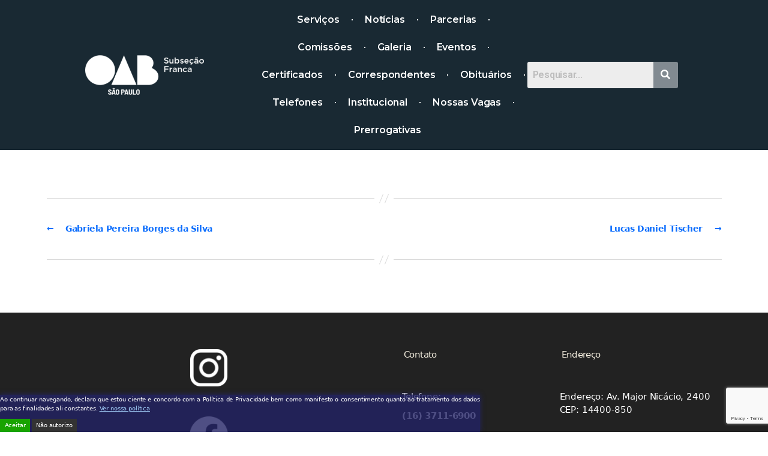

--- FILE ---
content_type: text/html; charset=utf-8
request_url: https://www.google.com/recaptcha/api2/anchor?ar=1&k=6LdqzF8kAAAAALw4SWtf0cDPWmKUtkwQRrVJUndQ&co=aHR0cHM6Ly9vYWJmcmFuY2Eub3JnLmJyOjQ0Mw..&hl=en&v=N67nZn4AqZkNcbeMu4prBgzg&size=invisible&anchor-ms=20000&execute-ms=30000&cb=clrnxtfsu6qv
body_size: 48811
content:
<!DOCTYPE HTML><html dir="ltr" lang="en"><head><meta http-equiv="Content-Type" content="text/html; charset=UTF-8">
<meta http-equiv="X-UA-Compatible" content="IE=edge">
<title>reCAPTCHA</title>
<style type="text/css">
/* cyrillic-ext */
@font-face {
  font-family: 'Roboto';
  font-style: normal;
  font-weight: 400;
  font-stretch: 100%;
  src: url(//fonts.gstatic.com/s/roboto/v48/KFO7CnqEu92Fr1ME7kSn66aGLdTylUAMa3GUBHMdazTgWw.woff2) format('woff2');
  unicode-range: U+0460-052F, U+1C80-1C8A, U+20B4, U+2DE0-2DFF, U+A640-A69F, U+FE2E-FE2F;
}
/* cyrillic */
@font-face {
  font-family: 'Roboto';
  font-style: normal;
  font-weight: 400;
  font-stretch: 100%;
  src: url(//fonts.gstatic.com/s/roboto/v48/KFO7CnqEu92Fr1ME7kSn66aGLdTylUAMa3iUBHMdazTgWw.woff2) format('woff2');
  unicode-range: U+0301, U+0400-045F, U+0490-0491, U+04B0-04B1, U+2116;
}
/* greek-ext */
@font-face {
  font-family: 'Roboto';
  font-style: normal;
  font-weight: 400;
  font-stretch: 100%;
  src: url(//fonts.gstatic.com/s/roboto/v48/KFO7CnqEu92Fr1ME7kSn66aGLdTylUAMa3CUBHMdazTgWw.woff2) format('woff2');
  unicode-range: U+1F00-1FFF;
}
/* greek */
@font-face {
  font-family: 'Roboto';
  font-style: normal;
  font-weight: 400;
  font-stretch: 100%;
  src: url(//fonts.gstatic.com/s/roboto/v48/KFO7CnqEu92Fr1ME7kSn66aGLdTylUAMa3-UBHMdazTgWw.woff2) format('woff2');
  unicode-range: U+0370-0377, U+037A-037F, U+0384-038A, U+038C, U+038E-03A1, U+03A3-03FF;
}
/* math */
@font-face {
  font-family: 'Roboto';
  font-style: normal;
  font-weight: 400;
  font-stretch: 100%;
  src: url(//fonts.gstatic.com/s/roboto/v48/KFO7CnqEu92Fr1ME7kSn66aGLdTylUAMawCUBHMdazTgWw.woff2) format('woff2');
  unicode-range: U+0302-0303, U+0305, U+0307-0308, U+0310, U+0312, U+0315, U+031A, U+0326-0327, U+032C, U+032F-0330, U+0332-0333, U+0338, U+033A, U+0346, U+034D, U+0391-03A1, U+03A3-03A9, U+03B1-03C9, U+03D1, U+03D5-03D6, U+03F0-03F1, U+03F4-03F5, U+2016-2017, U+2034-2038, U+203C, U+2040, U+2043, U+2047, U+2050, U+2057, U+205F, U+2070-2071, U+2074-208E, U+2090-209C, U+20D0-20DC, U+20E1, U+20E5-20EF, U+2100-2112, U+2114-2115, U+2117-2121, U+2123-214F, U+2190, U+2192, U+2194-21AE, U+21B0-21E5, U+21F1-21F2, U+21F4-2211, U+2213-2214, U+2216-22FF, U+2308-230B, U+2310, U+2319, U+231C-2321, U+2336-237A, U+237C, U+2395, U+239B-23B7, U+23D0, U+23DC-23E1, U+2474-2475, U+25AF, U+25B3, U+25B7, U+25BD, U+25C1, U+25CA, U+25CC, U+25FB, U+266D-266F, U+27C0-27FF, U+2900-2AFF, U+2B0E-2B11, U+2B30-2B4C, U+2BFE, U+3030, U+FF5B, U+FF5D, U+1D400-1D7FF, U+1EE00-1EEFF;
}
/* symbols */
@font-face {
  font-family: 'Roboto';
  font-style: normal;
  font-weight: 400;
  font-stretch: 100%;
  src: url(//fonts.gstatic.com/s/roboto/v48/KFO7CnqEu92Fr1ME7kSn66aGLdTylUAMaxKUBHMdazTgWw.woff2) format('woff2');
  unicode-range: U+0001-000C, U+000E-001F, U+007F-009F, U+20DD-20E0, U+20E2-20E4, U+2150-218F, U+2190, U+2192, U+2194-2199, U+21AF, U+21E6-21F0, U+21F3, U+2218-2219, U+2299, U+22C4-22C6, U+2300-243F, U+2440-244A, U+2460-24FF, U+25A0-27BF, U+2800-28FF, U+2921-2922, U+2981, U+29BF, U+29EB, U+2B00-2BFF, U+4DC0-4DFF, U+FFF9-FFFB, U+10140-1018E, U+10190-1019C, U+101A0, U+101D0-101FD, U+102E0-102FB, U+10E60-10E7E, U+1D2C0-1D2D3, U+1D2E0-1D37F, U+1F000-1F0FF, U+1F100-1F1AD, U+1F1E6-1F1FF, U+1F30D-1F30F, U+1F315, U+1F31C, U+1F31E, U+1F320-1F32C, U+1F336, U+1F378, U+1F37D, U+1F382, U+1F393-1F39F, U+1F3A7-1F3A8, U+1F3AC-1F3AF, U+1F3C2, U+1F3C4-1F3C6, U+1F3CA-1F3CE, U+1F3D4-1F3E0, U+1F3ED, U+1F3F1-1F3F3, U+1F3F5-1F3F7, U+1F408, U+1F415, U+1F41F, U+1F426, U+1F43F, U+1F441-1F442, U+1F444, U+1F446-1F449, U+1F44C-1F44E, U+1F453, U+1F46A, U+1F47D, U+1F4A3, U+1F4B0, U+1F4B3, U+1F4B9, U+1F4BB, U+1F4BF, U+1F4C8-1F4CB, U+1F4D6, U+1F4DA, U+1F4DF, U+1F4E3-1F4E6, U+1F4EA-1F4ED, U+1F4F7, U+1F4F9-1F4FB, U+1F4FD-1F4FE, U+1F503, U+1F507-1F50B, U+1F50D, U+1F512-1F513, U+1F53E-1F54A, U+1F54F-1F5FA, U+1F610, U+1F650-1F67F, U+1F687, U+1F68D, U+1F691, U+1F694, U+1F698, U+1F6AD, U+1F6B2, U+1F6B9-1F6BA, U+1F6BC, U+1F6C6-1F6CF, U+1F6D3-1F6D7, U+1F6E0-1F6EA, U+1F6F0-1F6F3, U+1F6F7-1F6FC, U+1F700-1F7FF, U+1F800-1F80B, U+1F810-1F847, U+1F850-1F859, U+1F860-1F887, U+1F890-1F8AD, U+1F8B0-1F8BB, U+1F8C0-1F8C1, U+1F900-1F90B, U+1F93B, U+1F946, U+1F984, U+1F996, U+1F9E9, U+1FA00-1FA6F, U+1FA70-1FA7C, U+1FA80-1FA89, U+1FA8F-1FAC6, U+1FACE-1FADC, U+1FADF-1FAE9, U+1FAF0-1FAF8, U+1FB00-1FBFF;
}
/* vietnamese */
@font-face {
  font-family: 'Roboto';
  font-style: normal;
  font-weight: 400;
  font-stretch: 100%;
  src: url(//fonts.gstatic.com/s/roboto/v48/KFO7CnqEu92Fr1ME7kSn66aGLdTylUAMa3OUBHMdazTgWw.woff2) format('woff2');
  unicode-range: U+0102-0103, U+0110-0111, U+0128-0129, U+0168-0169, U+01A0-01A1, U+01AF-01B0, U+0300-0301, U+0303-0304, U+0308-0309, U+0323, U+0329, U+1EA0-1EF9, U+20AB;
}
/* latin-ext */
@font-face {
  font-family: 'Roboto';
  font-style: normal;
  font-weight: 400;
  font-stretch: 100%;
  src: url(//fonts.gstatic.com/s/roboto/v48/KFO7CnqEu92Fr1ME7kSn66aGLdTylUAMa3KUBHMdazTgWw.woff2) format('woff2');
  unicode-range: U+0100-02BA, U+02BD-02C5, U+02C7-02CC, U+02CE-02D7, U+02DD-02FF, U+0304, U+0308, U+0329, U+1D00-1DBF, U+1E00-1E9F, U+1EF2-1EFF, U+2020, U+20A0-20AB, U+20AD-20C0, U+2113, U+2C60-2C7F, U+A720-A7FF;
}
/* latin */
@font-face {
  font-family: 'Roboto';
  font-style: normal;
  font-weight: 400;
  font-stretch: 100%;
  src: url(//fonts.gstatic.com/s/roboto/v48/KFO7CnqEu92Fr1ME7kSn66aGLdTylUAMa3yUBHMdazQ.woff2) format('woff2');
  unicode-range: U+0000-00FF, U+0131, U+0152-0153, U+02BB-02BC, U+02C6, U+02DA, U+02DC, U+0304, U+0308, U+0329, U+2000-206F, U+20AC, U+2122, U+2191, U+2193, U+2212, U+2215, U+FEFF, U+FFFD;
}
/* cyrillic-ext */
@font-face {
  font-family: 'Roboto';
  font-style: normal;
  font-weight: 500;
  font-stretch: 100%;
  src: url(//fonts.gstatic.com/s/roboto/v48/KFO7CnqEu92Fr1ME7kSn66aGLdTylUAMa3GUBHMdazTgWw.woff2) format('woff2');
  unicode-range: U+0460-052F, U+1C80-1C8A, U+20B4, U+2DE0-2DFF, U+A640-A69F, U+FE2E-FE2F;
}
/* cyrillic */
@font-face {
  font-family: 'Roboto';
  font-style: normal;
  font-weight: 500;
  font-stretch: 100%;
  src: url(//fonts.gstatic.com/s/roboto/v48/KFO7CnqEu92Fr1ME7kSn66aGLdTylUAMa3iUBHMdazTgWw.woff2) format('woff2');
  unicode-range: U+0301, U+0400-045F, U+0490-0491, U+04B0-04B1, U+2116;
}
/* greek-ext */
@font-face {
  font-family: 'Roboto';
  font-style: normal;
  font-weight: 500;
  font-stretch: 100%;
  src: url(//fonts.gstatic.com/s/roboto/v48/KFO7CnqEu92Fr1ME7kSn66aGLdTylUAMa3CUBHMdazTgWw.woff2) format('woff2');
  unicode-range: U+1F00-1FFF;
}
/* greek */
@font-face {
  font-family: 'Roboto';
  font-style: normal;
  font-weight: 500;
  font-stretch: 100%;
  src: url(//fonts.gstatic.com/s/roboto/v48/KFO7CnqEu92Fr1ME7kSn66aGLdTylUAMa3-UBHMdazTgWw.woff2) format('woff2');
  unicode-range: U+0370-0377, U+037A-037F, U+0384-038A, U+038C, U+038E-03A1, U+03A3-03FF;
}
/* math */
@font-face {
  font-family: 'Roboto';
  font-style: normal;
  font-weight: 500;
  font-stretch: 100%;
  src: url(//fonts.gstatic.com/s/roboto/v48/KFO7CnqEu92Fr1ME7kSn66aGLdTylUAMawCUBHMdazTgWw.woff2) format('woff2');
  unicode-range: U+0302-0303, U+0305, U+0307-0308, U+0310, U+0312, U+0315, U+031A, U+0326-0327, U+032C, U+032F-0330, U+0332-0333, U+0338, U+033A, U+0346, U+034D, U+0391-03A1, U+03A3-03A9, U+03B1-03C9, U+03D1, U+03D5-03D6, U+03F0-03F1, U+03F4-03F5, U+2016-2017, U+2034-2038, U+203C, U+2040, U+2043, U+2047, U+2050, U+2057, U+205F, U+2070-2071, U+2074-208E, U+2090-209C, U+20D0-20DC, U+20E1, U+20E5-20EF, U+2100-2112, U+2114-2115, U+2117-2121, U+2123-214F, U+2190, U+2192, U+2194-21AE, U+21B0-21E5, U+21F1-21F2, U+21F4-2211, U+2213-2214, U+2216-22FF, U+2308-230B, U+2310, U+2319, U+231C-2321, U+2336-237A, U+237C, U+2395, U+239B-23B7, U+23D0, U+23DC-23E1, U+2474-2475, U+25AF, U+25B3, U+25B7, U+25BD, U+25C1, U+25CA, U+25CC, U+25FB, U+266D-266F, U+27C0-27FF, U+2900-2AFF, U+2B0E-2B11, U+2B30-2B4C, U+2BFE, U+3030, U+FF5B, U+FF5D, U+1D400-1D7FF, U+1EE00-1EEFF;
}
/* symbols */
@font-face {
  font-family: 'Roboto';
  font-style: normal;
  font-weight: 500;
  font-stretch: 100%;
  src: url(//fonts.gstatic.com/s/roboto/v48/KFO7CnqEu92Fr1ME7kSn66aGLdTylUAMaxKUBHMdazTgWw.woff2) format('woff2');
  unicode-range: U+0001-000C, U+000E-001F, U+007F-009F, U+20DD-20E0, U+20E2-20E4, U+2150-218F, U+2190, U+2192, U+2194-2199, U+21AF, U+21E6-21F0, U+21F3, U+2218-2219, U+2299, U+22C4-22C6, U+2300-243F, U+2440-244A, U+2460-24FF, U+25A0-27BF, U+2800-28FF, U+2921-2922, U+2981, U+29BF, U+29EB, U+2B00-2BFF, U+4DC0-4DFF, U+FFF9-FFFB, U+10140-1018E, U+10190-1019C, U+101A0, U+101D0-101FD, U+102E0-102FB, U+10E60-10E7E, U+1D2C0-1D2D3, U+1D2E0-1D37F, U+1F000-1F0FF, U+1F100-1F1AD, U+1F1E6-1F1FF, U+1F30D-1F30F, U+1F315, U+1F31C, U+1F31E, U+1F320-1F32C, U+1F336, U+1F378, U+1F37D, U+1F382, U+1F393-1F39F, U+1F3A7-1F3A8, U+1F3AC-1F3AF, U+1F3C2, U+1F3C4-1F3C6, U+1F3CA-1F3CE, U+1F3D4-1F3E0, U+1F3ED, U+1F3F1-1F3F3, U+1F3F5-1F3F7, U+1F408, U+1F415, U+1F41F, U+1F426, U+1F43F, U+1F441-1F442, U+1F444, U+1F446-1F449, U+1F44C-1F44E, U+1F453, U+1F46A, U+1F47D, U+1F4A3, U+1F4B0, U+1F4B3, U+1F4B9, U+1F4BB, U+1F4BF, U+1F4C8-1F4CB, U+1F4D6, U+1F4DA, U+1F4DF, U+1F4E3-1F4E6, U+1F4EA-1F4ED, U+1F4F7, U+1F4F9-1F4FB, U+1F4FD-1F4FE, U+1F503, U+1F507-1F50B, U+1F50D, U+1F512-1F513, U+1F53E-1F54A, U+1F54F-1F5FA, U+1F610, U+1F650-1F67F, U+1F687, U+1F68D, U+1F691, U+1F694, U+1F698, U+1F6AD, U+1F6B2, U+1F6B9-1F6BA, U+1F6BC, U+1F6C6-1F6CF, U+1F6D3-1F6D7, U+1F6E0-1F6EA, U+1F6F0-1F6F3, U+1F6F7-1F6FC, U+1F700-1F7FF, U+1F800-1F80B, U+1F810-1F847, U+1F850-1F859, U+1F860-1F887, U+1F890-1F8AD, U+1F8B0-1F8BB, U+1F8C0-1F8C1, U+1F900-1F90B, U+1F93B, U+1F946, U+1F984, U+1F996, U+1F9E9, U+1FA00-1FA6F, U+1FA70-1FA7C, U+1FA80-1FA89, U+1FA8F-1FAC6, U+1FACE-1FADC, U+1FADF-1FAE9, U+1FAF0-1FAF8, U+1FB00-1FBFF;
}
/* vietnamese */
@font-face {
  font-family: 'Roboto';
  font-style: normal;
  font-weight: 500;
  font-stretch: 100%;
  src: url(//fonts.gstatic.com/s/roboto/v48/KFO7CnqEu92Fr1ME7kSn66aGLdTylUAMa3OUBHMdazTgWw.woff2) format('woff2');
  unicode-range: U+0102-0103, U+0110-0111, U+0128-0129, U+0168-0169, U+01A0-01A1, U+01AF-01B0, U+0300-0301, U+0303-0304, U+0308-0309, U+0323, U+0329, U+1EA0-1EF9, U+20AB;
}
/* latin-ext */
@font-face {
  font-family: 'Roboto';
  font-style: normal;
  font-weight: 500;
  font-stretch: 100%;
  src: url(//fonts.gstatic.com/s/roboto/v48/KFO7CnqEu92Fr1ME7kSn66aGLdTylUAMa3KUBHMdazTgWw.woff2) format('woff2');
  unicode-range: U+0100-02BA, U+02BD-02C5, U+02C7-02CC, U+02CE-02D7, U+02DD-02FF, U+0304, U+0308, U+0329, U+1D00-1DBF, U+1E00-1E9F, U+1EF2-1EFF, U+2020, U+20A0-20AB, U+20AD-20C0, U+2113, U+2C60-2C7F, U+A720-A7FF;
}
/* latin */
@font-face {
  font-family: 'Roboto';
  font-style: normal;
  font-weight: 500;
  font-stretch: 100%;
  src: url(//fonts.gstatic.com/s/roboto/v48/KFO7CnqEu92Fr1ME7kSn66aGLdTylUAMa3yUBHMdazQ.woff2) format('woff2');
  unicode-range: U+0000-00FF, U+0131, U+0152-0153, U+02BB-02BC, U+02C6, U+02DA, U+02DC, U+0304, U+0308, U+0329, U+2000-206F, U+20AC, U+2122, U+2191, U+2193, U+2212, U+2215, U+FEFF, U+FFFD;
}
/* cyrillic-ext */
@font-face {
  font-family: 'Roboto';
  font-style: normal;
  font-weight: 900;
  font-stretch: 100%;
  src: url(//fonts.gstatic.com/s/roboto/v48/KFO7CnqEu92Fr1ME7kSn66aGLdTylUAMa3GUBHMdazTgWw.woff2) format('woff2');
  unicode-range: U+0460-052F, U+1C80-1C8A, U+20B4, U+2DE0-2DFF, U+A640-A69F, U+FE2E-FE2F;
}
/* cyrillic */
@font-face {
  font-family: 'Roboto';
  font-style: normal;
  font-weight: 900;
  font-stretch: 100%;
  src: url(//fonts.gstatic.com/s/roboto/v48/KFO7CnqEu92Fr1ME7kSn66aGLdTylUAMa3iUBHMdazTgWw.woff2) format('woff2');
  unicode-range: U+0301, U+0400-045F, U+0490-0491, U+04B0-04B1, U+2116;
}
/* greek-ext */
@font-face {
  font-family: 'Roboto';
  font-style: normal;
  font-weight: 900;
  font-stretch: 100%;
  src: url(//fonts.gstatic.com/s/roboto/v48/KFO7CnqEu92Fr1ME7kSn66aGLdTylUAMa3CUBHMdazTgWw.woff2) format('woff2');
  unicode-range: U+1F00-1FFF;
}
/* greek */
@font-face {
  font-family: 'Roboto';
  font-style: normal;
  font-weight: 900;
  font-stretch: 100%;
  src: url(//fonts.gstatic.com/s/roboto/v48/KFO7CnqEu92Fr1ME7kSn66aGLdTylUAMa3-UBHMdazTgWw.woff2) format('woff2');
  unicode-range: U+0370-0377, U+037A-037F, U+0384-038A, U+038C, U+038E-03A1, U+03A3-03FF;
}
/* math */
@font-face {
  font-family: 'Roboto';
  font-style: normal;
  font-weight: 900;
  font-stretch: 100%;
  src: url(//fonts.gstatic.com/s/roboto/v48/KFO7CnqEu92Fr1ME7kSn66aGLdTylUAMawCUBHMdazTgWw.woff2) format('woff2');
  unicode-range: U+0302-0303, U+0305, U+0307-0308, U+0310, U+0312, U+0315, U+031A, U+0326-0327, U+032C, U+032F-0330, U+0332-0333, U+0338, U+033A, U+0346, U+034D, U+0391-03A1, U+03A3-03A9, U+03B1-03C9, U+03D1, U+03D5-03D6, U+03F0-03F1, U+03F4-03F5, U+2016-2017, U+2034-2038, U+203C, U+2040, U+2043, U+2047, U+2050, U+2057, U+205F, U+2070-2071, U+2074-208E, U+2090-209C, U+20D0-20DC, U+20E1, U+20E5-20EF, U+2100-2112, U+2114-2115, U+2117-2121, U+2123-214F, U+2190, U+2192, U+2194-21AE, U+21B0-21E5, U+21F1-21F2, U+21F4-2211, U+2213-2214, U+2216-22FF, U+2308-230B, U+2310, U+2319, U+231C-2321, U+2336-237A, U+237C, U+2395, U+239B-23B7, U+23D0, U+23DC-23E1, U+2474-2475, U+25AF, U+25B3, U+25B7, U+25BD, U+25C1, U+25CA, U+25CC, U+25FB, U+266D-266F, U+27C0-27FF, U+2900-2AFF, U+2B0E-2B11, U+2B30-2B4C, U+2BFE, U+3030, U+FF5B, U+FF5D, U+1D400-1D7FF, U+1EE00-1EEFF;
}
/* symbols */
@font-face {
  font-family: 'Roboto';
  font-style: normal;
  font-weight: 900;
  font-stretch: 100%;
  src: url(//fonts.gstatic.com/s/roboto/v48/KFO7CnqEu92Fr1ME7kSn66aGLdTylUAMaxKUBHMdazTgWw.woff2) format('woff2');
  unicode-range: U+0001-000C, U+000E-001F, U+007F-009F, U+20DD-20E0, U+20E2-20E4, U+2150-218F, U+2190, U+2192, U+2194-2199, U+21AF, U+21E6-21F0, U+21F3, U+2218-2219, U+2299, U+22C4-22C6, U+2300-243F, U+2440-244A, U+2460-24FF, U+25A0-27BF, U+2800-28FF, U+2921-2922, U+2981, U+29BF, U+29EB, U+2B00-2BFF, U+4DC0-4DFF, U+FFF9-FFFB, U+10140-1018E, U+10190-1019C, U+101A0, U+101D0-101FD, U+102E0-102FB, U+10E60-10E7E, U+1D2C0-1D2D3, U+1D2E0-1D37F, U+1F000-1F0FF, U+1F100-1F1AD, U+1F1E6-1F1FF, U+1F30D-1F30F, U+1F315, U+1F31C, U+1F31E, U+1F320-1F32C, U+1F336, U+1F378, U+1F37D, U+1F382, U+1F393-1F39F, U+1F3A7-1F3A8, U+1F3AC-1F3AF, U+1F3C2, U+1F3C4-1F3C6, U+1F3CA-1F3CE, U+1F3D4-1F3E0, U+1F3ED, U+1F3F1-1F3F3, U+1F3F5-1F3F7, U+1F408, U+1F415, U+1F41F, U+1F426, U+1F43F, U+1F441-1F442, U+1F444, U+1F446-1F449, U+1F44C-1F44E, U+1F453, U+1F46A, U+1F47D, U+1F4A3, U+1F4B0, U+1F4B3, U+1F4B9, U+1F4BB, U+1F4BF, U+1F4C8-1F4CB, U+1F4D6, U+1F4DA, U+1F4DF, U+1F4E3-1F4E6, U+1F4EA-1F4ED, U+1F4F7, U+1F4F9-1F4FB, U+1F4FD-1F4FE, U+1F503, U+1F507-1F50B, U+1F50D, U+1F512-1F513, U+1F53E-1F54A, U+1F54F-1F5FA, U+1F610, U+1F650-1F67F, U+1F687, U+1F68D, U+1F691, U+1F694, U+1F698, U+1F6AD, U+1F6B2, U+1F6B9-1F6BA, U+1F6BC, U+1F6C6-1F6CF, U+1F6D3-1F6D7, U+1F6E0-1F6EA, U+1F6F0-1F6F3, U+1F6F7-1F6FC, U+1F700-1F7FF, U+1F800-1F80B, U+1F810-1F847, U+1F850-1F859, U+1F860-1F887, U+1F890-1F8AD, U+1F8B0-1F8BB, U+1F8C0-1F8C1, U+1F900-1F90B, U+1F93B, U+1F946, U+1F984, U+1F996, U+1F9E9, U+1FA00-1FA6F, U+1FA70-1FA7C, U+1FA80-1FA89, U+1FA8F-1FAC6, U+1FACE-1FADC, U+1FADF-1FAE9, U+1FAF0-1FAF8, U+1FB00-1FBFF;
}
/* vietnamese */
@font-face {
  font-family: 'Roboto';
  font-style: normal;
  font-weight: 900;
  font-stretch: 100%;
  src: url(//fonts.gstatic.com/s/roboto/v48/KFO7CnqEu92Fr1ME7kSn66aGLdTylUAMa3OUBHMdazTgWw.woff2) format('woff2');
  unicode-range: U+0102-0103, U+0110-0111, U+0128-0129, U+0168-0169, U+01A0-01A1, U+01AF-01B0, U+0300-0301, U+0303-0304, U+0308-0309, U+0323, U+0329, U+1EA0-1EF9, U+20AB;
}
/* latin-ext */
@font-face {
  font-family: 'Roboto';
  font-style: normal;
  font-weight: 900;
  font-stretch: 100%;
  src: url(//fonts.gstatic.com/s/roboto/v48/KFO7CnqEu92Fr1ME7kSn66aGLdTylUAMa3KUBHMdazTgWw.woff2) format('woff2');
  unicode-range: U+0100-02BA, U+02BD-02C5, U+02C7-02CC, U+02CE-02D7, U+02DD-02FF, U+0304, U+0308, U+0329, U+1D00-1DBF, U+1E00-1E9F, U+1EF2-1EFF, U+2020, U+20A0-20AB, U+20AD-20C0, U+2113, U+2C60-2C7F, U+A720-A7FF;
}
/* latin */
@font-face {
  font-family: 'Roboto';
  font-style: normal;
  font-weight: 900;
  font-stretch: 100%;
  src: url(//fonts.gstatic.com/s/roboto/v48/KFO7CnqEu92Fr1ME7kSn66aGLdTylUAMa3yUBHMdazQ.woff2) format('woff2');
  unicode-range: U+0000-00FF, U+0131, U+0152-0153, U+02BB-02BC, U+02C6, U+02DA, U+02DC, U+0304, U+0308, U+0329, U+2000-206F, U+20AC, U+2122, U+2191, U+2193, U+2212, U+2215, U+FEFF, U+FFFD;
}

</style>
<link rel="stylesheet" type="text/css" href="https://www.gstatic.com/recaptcha/releases/N67nZn4AqZkNcbeMu4prBgzg/styles__ltr.css">
<script nonce="_LyjadZHd8rgG_aLAF2Z8w" type="text/javascript">window['__recaptcha_api'] = 'https://www.google.com/recaptcha/api2/';</script>
<script type="text/javascript" src="https://www.gstatic.com/recaptcha/releases/N67nZn4AqZkNcbeMu4prBgzg/recaptcha__en.js" nonce="_LyjadZHd8rgG_aLAF2Z8w">
      
    </script></head>
<body><div id="rc-anchor-alert" class="rc-anchor-alert"></div>
<input type="hidden" id="recaptcha-token" value="[base64]">
<script type="text/javascript" nonce="_LyjadZHd8rgG_aLAF2Z8w">
      recaptcha.anchor.Main.init("[\x22ainput\x22,[\x22bgdata\x22,\x22\x22,\[base64]/[base64]/[base64]/ZyhXLGgpOnEoW04sMjEsbF0sVywwKSxoKSxmYWxzZSxmYWxzZSl9Y2F0Y2goayl7RygzNTgsVyk/[base64]/[base64]/[base64]/[base64]/[base64]/[base64]/[base64]/bmV3IEJbT10oRFswXSk6dz09Mj9uZXcgQltPXShEWzBdLERbMV0pOnc9PTM/bmV3IEJbT10oRFswXSxEWzFdLERbMl0pOnc9PTQ/[base64]/[base64]/[base64]/[base64]/[base64]\\u003d\x22,\[base64]\\u003d\\u003d\x22,\x22E8K0Z8Kjw4MRbcOmw6XDkcOCw7xzYsKqw4XDrAZ4TMKIwpTCil7CosKeSXN+ecOBIsKYw79rCsK4wq4zUXU8w6sjwrcfw5/ChSLDiMKHOHsMwpUTw48rwpgRw6xbJsKkdcKwVcORwoQgw4o3wo/DgH96wq9Pw6nCuBHCkiYLcS9+w4tICsKVwrDCt8O0wo7DrsKdw4EnwoxVw5xuw4Ebw7bCkFTCp8KUNsK+V01/e8KTwoh/T8OZPBpWR8O2cQvCtwIUwq9pZMK9JEHChTfCosKZJcO/w6/DlmjDqiHDoQNnOsOVw6LCnUlmVkPCkMKiNsK7w68Iw6thw7HCoMKkDnQ8HXl6OsKiRsOSHcOSV8OyXjN/Ahx6wpkLMMKufcKHVcOUwovDl8OIw680wqvChRYiw4gLw4vCjcKKXsKJDE8FwrzCpRQ4UVFMUBwgw4t6esO3w4HDphPDhFnCi0E4IcO1H8KRw6nDocKNRh7DrMKuQnXDjMOrBMOHPiAvN8OzwqTDssK9wp/[base64]/DmMKfw6HDicOew60CWk3Dp2cOw6HDj8OYLMOyw6TDohjCvHkVw5YPwoZkYMOjwpfCk8O2YSthAhbDnTh3wqfDosKow7Vqd3fDrE48w5JWb8O/wpTCpn8Aw6tLccOSwpwiwrA0WRh1wpYdICMfAznCmsO1w5A8w4XCjlRHLMK6acK9wqlVDhLCgyYMw4s7BcOnwo5XBE/[base64]/Cr8KHYsOMw4hMwqh5w604OxXCqhwnQRvCgDTCicKTw7bCpllXUsObw6fCi8KcZ8ODw7XCqn5cw6DCi04tw5xpGcK3FUrCnGtWTMODMMKJCsKIw6MvwospSsO8w6/[base64]/Chz/DpmwbAkPCosK6JkhiUX5Mw63CnMOOCcOrwpBaw7c9LkVPYMKqbcKGw5fDlMKZGMKawrcxwoDDmgbDgsOCwojDk2gjw48tw5TDnMKsB0clIsOvI8KNWsOZwrRWw5MgBX/[base64]/CoEDDkcODwrbDqMOjw7/ChMKGDsOIw7UfZlFHE3LDg8OVDsOmwpxcw6MKw47DvMKLw5U/w7nDosOfDsKZw5hrw6ZgHcOcbEPCh33CnG55w63CoMK8FAjCilI1bmzCgcOJScOWwpZCw77Do8OuAS1TLcO0P3VqbsOAVnrDmgxmw5vDqU9NwprDkDvCrzARwr5Fw7bCpsK8w5HDiQU4LMKXAcKsZTp+AjvDmBjDlMKdwpnDph1jw4/DgcKcPsKaK8OmY8KZwpHCqzjDisOIw69rw5x1wrXCgCbDpBsRFMKqw5vCncKVwpc7VMO9wqrCmcOzM1HDjSTDqmbDsQETemfDo8OFwoVNZj3CnXNqaUYGwrA1w77CpS4oZcONw4giYsKRaCRzw6IiaMKMw7wBwrZQZGRbV8OpwrlFWF/DicKmTsK2w7ohQcONwr8ANETDvlnCtz/DmgrCjDZPw7w3bMOXwoIiw5EoaWDCsMOUDMKywr3DkVjDmlt9w6zDmlfDv1bCr8O0w6jCq2k1fGvCqsOCwrx/wrVKKcKGCWbCl8KvwozDhjciDlPDm8OOw41fOXTClMOOwqZ1w6fDosO9X3RXVMKVw6tdworDi8OCHsKCw5PCrMK3w6ViZFNDwrDCswTCpsK2wqLChcKlHsOtwofCmxlPw7PCgVI1wp/CvlQhwoMSwqvDoFMOwqgBw7vChsOrax/DgmTCuwPCgy88w4zDuGfDrj7Dq2/ChMKfw6DCi2M9aMOrwp/[base64]/DpsKhw57CkAcvUsOkQMKpPjXDmzvDqD/DqsOCaWnCuytHw79Iw6DCpMOsDAxBw7k2w43DhDjDjwvDug/[base64]/[base64]/Cgj7DinPCrlt8RcO8V8ObI8OJw6ofRzYRI8KWNgjCuyA9HMKDwpN+XAc0wrPDtkjDtcKNScKowofDrSrDq8OPw7fDiG00w57CkErDtsO6w6xcUcKIOsO8w4XCn0UFJcKrw6AlDsO9w5tswqZlAWpGwqDCkMOewosuX8O8w53ClntLfsO/wrUrKMKzwqdaBsOnwoLCq0zCnMOsbsOxKHnDmw8Zw5TCjFnDqmgGw6Z8RC1RayZ+w4FKfDFFw7HChy9uOsOUb8KIDQ17KgbDjMOwwrUXwpnDvUs2wprCgihePcKTRcKea0/Ct2/DtMKKHsKYw6rDrMOZBsO6e8K/LwA9w6xuw6fChiVVbMOPwq8vwoTCoMKTH3HDiMOLwrl5LVHCshp9wqrDtHjDlsO0BMO4KcOibcOPLjHDnQUHNcK2cMOHwpPCnmhnDsKewo5OC1/[base64]/Di8KuwoFNwrQmZ8K8w78yWHDChyNmwo00wovCgy/DhRUkw4LDuX/CmjHCu8KDw6UjNFs/[base64]/c8K4w4wew7Jpb8OOw6hewr5hD8KYwroxw6LCrx3DiUfCmsK0w4Ikw6fDmTbDmnxIY8KMw5Z/woXCpcKUw5nChG3DlcKJw7p7XR/CrMOGw7jDnHLDmcOiwrbDghzCjsKUIMO/eVwPF0TCjx/[base64]/wrXDm8Kmwp/DmHnDhBhhwpI8w4rCqX3Cm8Ofw4ISPjE6C8Oow6nDpnRHw7PCu8ObSHzDosOXDMKRwrUuwrTDungqFi8OA2vCi2pWJ8O/[base64]/Ds2EGY8O4wqVZwoTDvXfCisOdw4J5bcKnZ1h0LVcSwrrDo8OMQcKVw6nDn313WnPCjUcrwo4qw5/[base64]/[base64]/DvcKOdDEXwpdLw4VHHMORfHYewrjDqyoQw7vCl3wEwpnCi8KDdi1xUmtANgMGwpvDrcOhwr5kwp/DmVHDocKhOsKdLg3DksKBYsK1wpvCgy3CrMOwVMKqbkzCojLDhMOCLiHCuCrDvcKLd8KSL1kJREFVDGzCkcKRw7cEwrJmPg44w6DDhcK2wpXDtcKgw5/Cnwp5JMOBOSLDng8aw6zCn8OZSsOiwrnDvhfDnMKBwrJILsKUwq3DicOJPiAeRcKUw6PCmlsbYlhywo/Cl8KIwpcYZhPDq8KAw73DusKYwqXCnD0kwrFhw5bDsy/DtMKiQEhPKEEVw6Njb8KzwogoZkHCsMKawp/[base64]/DmBfCrMOTGSQnw5FjJkFbw4TCh8OpPRbDgmAHbMOEKsK3D8KgaMObwo1QwpnCtjs1AXHDgljDsXfClkNDUMKuw7l/[base64]/DkcOaTcOyw4dueAoJSgHDl8OEQijDqUU5AC5eJ0nCoGzDvcOyOcO8OcOQW1LDlA3CpT7Dglt9wqYFA8OmQMOTworCvGI4b3zChcKANwNbw4Vswoo/w60yYhYuw7YJAVLDrSXCnB5Tw5zCusKnwqRrw4fDpMOBYlYUX8KceMOkwoFvTsOiw5JbB38Cw4DCrgAcRMO0dcK5acOJwqQBV8Ktwo3Cl3pXCi0FVsOjBMK6w7EREU7DuEt/DMOgwr/ClmDDlT1awrzDlR3Ct8K4w6vDgRgoU3xzOsKEwr1XMcKEwrPDk8KCwrzDngEEw7VzVH5WGMODw7nCnl0VZ8KewpDChANmMEbCs2kNSMOTF8KwbznDuMO/[base64]/DtkwGBzwNdXMdw61RwpNIwpgPOcKJB8OQWMKOAGMkNnzCk3pFIcK1Yhwxw5TCiAtmwpzDt0jCt3LDoMKSwqXCj8OINMOVEsOvNW/DtXHCtcO7w57DksKyIB7CpMOLSMOrwpbDj2LDoMK7b8OoGw59MVgRN8KrwpPCmGvDo8OgNMO2w6TCgDrCkMKJwptgwqd0wqQ9PsOSdSLDpMOww47CrcOjwqs5w7sGeEPCqn0ETMO4w6zCtHrDu8OGbcO0bsKOw5FIw4LDkRjCjXNYSMKYcMOFE1B+HcK8dMO/wp8Za8OQWXrCkcKsw4PDp8KYeGTDoREzT8KZDlfDu8Olw7IpwqlNIikHacK2D8Kpw6TCucOhw43CicOmw7/[base64]/DjMOlwpJWZ8Obw4zDpcKHwpjCkV5mw6PCq8KOd8OnJsKZw5TDosOudcOraRMGQx/DsBoww7d9wq3Dq2jDjB7Cn8Ovw5zDhQ3DocONQh/CqjBBwqwqLsOCO0HDh3jCq11lMsOKKhjChT9uw4TCiyQYw7nCgg7DmXtnwp1DXhc/wpUewqMnTmrCsiJ+QcOMwoxWwpPDrcOzBMOaScOWw7fCisOFXXZNw6bDj8O2w45tw47CtifCgcO1wohgwrluw6rDhsO7w5sDShPChic2wqIbw4DDksOawrocZndWw5c1w77Dv0zCnsK/w6E5w6Zww4UkZ8OQw6jCuXZEw5gOFHpOw53DvwrCgzBbw5s8w6zCqlXCjCLDusOVwq1DCsO1wrXChC8rZ8OFwrgpwqVOCsKvFMOww7UxLSYgwpdrwrkeNnd3w4kIwpFMw601wocQLh9bXAl0wooYJDQ5PsO1WUPDv3ZvAml/w7tvc8KdbgDDuCrDogJtWnbCncKtwq5iNynCulPDkjLDn8OnIsOTZcOdwqpDLsKmTcK2w6UXwoLDi1J/wq9eJMOUwoTDhMODRMOyJcOYZQjCv8KWRcO3w7puw5VUCVcfa8KvworCpXnDrH3Dn1PDlMOFwqp3wrRBwoHCtV9QAEZ1w5lOaGrCjAUcEgTChw/CtUdLHz42BVPDp8OJAsOeesODw7LCqSTCnMOHQ8Ohw79XJsOwemjDpsO8NGRjbMKfDVHDrcOBUzrCkcKWw7vDkcOxL8KuKMKZXGJ/BhDDqcKlfD/[base64]/DmQbDoMKvw5fCl8OPJsOUw75lG8ODY8KyPMOfJsOAw4gww4wnw6DDssKwwpBNHcKDw6bDnh8zUsOPw6g5wqw1w4A4w7RMSsOQE8OxX8ObFz4cbAVQcA/DoCTDosOaE8Ofw7QKSCM4IcO7wpXDvTfDvFtPBcKGwq3Ct8Ofw77DkcOaNsOvwozDsw/CgsOKwpDDp1AjLMOuwqBMwrZgwqhHwptOwr9TwppaPXNbHMK2a8KUw4FmRMKZwprDkMK4w4HDu8KfN8K0Il7DhcKPWSVwDcO4OBTDpsK4fsO7AQc6JsOVHHUnwpHDiRsac8KNw78cw7zCs8Kow73CgcOtw7bCvADDmmvDjMKfeDE/[base64]/CpHDDlsOzw6kXwoTCqhPCocKkLG/ClcKdYMKXD17CnWfDmUdiwqZtw5x+wp3CiDrDjcKoQCbCkcOnGG7DmCjDlVh+w5DDhAcIwoEqw4rCvmcpwr4PbcKrI8KuwrjCjzBZw7DDn8ONYsOGw4JRw5gcwpHDuAAsP0nCqXTDrcKew5zCkAHDj0oYNF96N8Oxwoo3wqjCuMK/wqnDtwrCvU0sw4gfJsKQw6bDssKhw4jDsz4OwrsBEsKbwqnCmsOHbX49wpZ2JMO2J8Kew7I7bh/DmUILw4TClsKcXysPcUvDjcKeEcOKwqjDlMKhP8Kmw4QqF8OLey/DlnfDvMKMbsORw7/CgcKKwrxWRjozw4gNQHTDs8Kow5BDCHTDgAvDtsO+w5x1BWhZw6rClVwvwoEleifDgsOMwpjCvGFPwr5GwpfDuWrDkQs6wqHDtg/DhcOFw7o0QsOtwrvDgHjDk2fDp8Oww6MxCltAw5Ufwq1OfsObXsKKwqPDtQvDkkDDh8KHFy9yK8O2wqLCq8ObwrnDg8KJLzUWZFrDlA/[base64]/w6IJw5rDryBtw6jCjcKNZMOcEEB/fE00wqPDpQbCgVJNf03DmMOtU8ONw6BowpEEDcKqwoTCjAvDmQEiw5Uec8OKAcKtw4PCjQ19wqlnSirDtMKGw4/[base64]/JBnDvsKewr9kLAzCksK2Q1V4wqw4ecOJw7chw6zCpADChSzCqQbChMOKAcKfwqfDgCHDlcOLwpjDiFNTG8KzCsKGwpbDtGXDucO4Z8K2w73CoMKKJUdxworCll/DkBnDsS5BZ8O+TVlYF8KQw7HChsKIZkzCpi3DmAjCuMK4wr1Wwrw7WcOMw6zCr8KMw70Dw51xA8KWORppwqc1b0HDvcOVXMOJw7LCvEQsNyjDizPDrMK4w4LCnMOPwrPDkA8ew5rCi2LCs8OywrQwwqbCrg1oDMKbHsKYwr/[base64]/w7tQw6c+wptqw5zCnMKJwowxwrHDm8K9w4PCmghMN8O6WMOBHGTCgW5Rw67CjlB2wrXCrXEzw4U+wr/DrDbDmnkHAcKIwooZLMOmJcKXJsKnwo4/w4TCshzCgsOXMk9nNHHDjkbDtXpqwq9bWsOsAlF0bsO3woTCpW5EwqtJwrjCmBhVw7rDqmASfQLCh8OcwoI8bcOpw4HCnsKcw6hRLF3DkWoVJV4oK8ObH0Z2XGLCrMOtVBtefHRnwp/CvsOtwqXCq8OkPlsrJsKowrwUwp0Xw6nDjcKsJzrDkDNTV8OocD7CocKGAVzDjsO7IsKUw6t0w4HDgC3DmQzCuzbCgSLCuAPDvMOvACETwpByw7ZdUcK6NMKsZDp2BE/CtQXDuUzCkVrDiUDDs8KEwpd5woLCpsKVMlzDtTXCkMKWICTCjlzDscKzw7Y9SMKfGm8/w7bCplzDuh/DiMKVX8OnwonDuzwbRSTChyzDgiXCnS0MJBXCv8Omw4U7w47Dv8OxUy/CuydwOXHCjMK4woXDqUDDnsOGBk3Dp8OCGjptw6ZJw5jDncKYYQbChsKxKRwIG8KMByHDpkHDpsOGGUfCnBMoUsOMwqPCpcOnRMOiw7HDqTZnwoUzwoRhQnjCrcOjKMO2wrpbNRU4LTg5EcKLVzZmYy/[base64]/CgsONwrTDu2/[base64]/CrkIEw7zCq8KUG8O9woXDqMKIFMKWM8K/w5RQw6VdwoXDgBPClw0rwqjCkyREwqnCuTfDgsOrOcOmZHB3SsOJfz8kwq3DocOxw6sCb8KUdFTCpCPDvD/[base64]/DsS1TWiLCocKDDG3CgMO1woTCscObYznDmMKpczN8aVHDoGxvwoPCm8KVQcO2cMOdw6XDjiDCjnFxw6bCp8KUBzTDhH8vXBTCsWQREBBibVbCqUZ8wp8awocoeSlhwrIsHsKTecOKD8KOwqvCjcKNwq/CoXzCuD10w6lzw7kEDAXCplzCnWEEPMOMw5UOdnzDi8OTScO2DsKlR8K8OMOew4nDp0jCjkzDsEVvAsK2TMOCLcOmw6FpPBNxw6cCRSBIUsKjWQsRMMKkVW0jw77CqT0FJBdiLMOewoUFDFLCqMOpTMO0wobDqB8idMOOw7I1ScKmCAAKw4dpfBPCnMOlV8K6w6/DlEzDmDsbw4tLfsKPwpLCjUNffcOzw5VwM8KRw49TwrLCrcOdHCfCgcO9dl3DoXEPw5MqE8KrbMOCSMKpwowKwo/ClmJVw60Mw6s4w5gRwrJIecKGG1wLw7xmwr4JCTDDl8O3wqnCng0Hw4ZZf8O6wovCvcKuUhF5w7bCqGfCnSPDtMKeQB8Qw6rCgG8Fw7zClgRJY1fDsMOawqEfwr7CpcOowrADwqYbBsObw7jClV/CqcO9w7TCqMOyw6YZw4FSWDnCmBQ6wpZgw5MwARrConMoR8O1FwwbenjDgMKtwprDp0/Dq8OOw5ViNsKSIcK8wqgfw5zDhMKkUMKYw5Ukw4wAw6Vicn7CvgBKwog+w6Awwr/DhMOtIcO5wr/DuTQiw7ZiacOUeX/Cqj5Jw708DlVIw5/CghlwAcK9QsOjXMKsS8KhdVvCpCjDr8OZOsKKA1bCtHLDvsOqDcK7w6oJbMK4TMOOwoTClMOTw40KfcOQw7rDhi/[base64]/CpHLCkMODP8Ozwp7DscKqw5wuwrlQw5h5EhPCusK4GcKHH8OBfnnDjVXDgMKyw4/Dl3IswoxDw7fDhMOhwrRewoLCoMKkccOyWMOlHcK1TDfDvUxiw4zDmWJJSwTCvcOzfkdgPsONDMK/[base64]/CrMODShvDn0lOHR/DrcOwdcOaIH0jVMKtBm7DucO1KcKdwqbCjsOCO8Ofw6zDjSDDrhjCql/[base64]/w6sLahBuHsOhCGTCgwzCu8OYBsOTDSjCosO0wpFvwoALwoXDnMOswp/Dn1Iqw40MwqkCVMKLOcOETxZUOMKIw4vCpihXWEXDp8OMXw19AMK8dh8Rwp9LTHzDt8KMK8KmHxbCv27Dt0NAFsOSwqcubycxImTDnMOvOFvCscOOwqkDAsKgwpHDgsO2d8OVJcK/[base64]/dgDCgcOzwpPCj13DhHQoecKIw5V/[base64]/CkMO/wqLDhcOKwoQpYmfCpVDDhMO/VHrCuMKmw4zDkjbDu1PCrMKawpg9AcOIT8Ozw7/CrDDCqzQ/wprDl8K/TMOvw5bDmMOzw6cpHsKjwonCo8OAcMO1wrp6dMOTaQnCkcO+w6/CmAYbw53DjMKNYEnDn0vDpsKFw6NXw4MAFsKpw5RkWMONYjPCoMKqFD3CnEPDqSZDTMOqZhTDjX/CjxfCgWfDnVbCh2dJY8K9S8OewqHDrMKqwqvDri7DqGrCrGzCtsK7w4UDEVfDjQPCnQnChsKnGcOqw4lAwoNpfsKzdCtXw6lcSmRkw7fCgsOLB8KTKCnDpmXDtsOSwq/ClnQawpnDq2/DkHoxBizDoWdmUgPDs8O2I8Oww6gxw5s3w5EAVTNzEkHDi8KUw6HCkGVbw6bCig7DhVPDncKjw58KC0E0UsK/[base64]/Cn8KSM0DCh1NLwq5vRwofwq/CosOLWcKUMTrCq8KtYMKCw6DCh8KXLcOrwpfCuMOQw6t/w6cEccKFw4wNw64JEA8HSEp/[base64]/w4fCl8Ojw68QwqzCm8Kfw78mQm9jDTJIwqNowp3DqMOtPcOXBg3CscOQwoDDhcOEP8OwYsOqGMKKVMOyYy3DnArCoknDsmXCksOFFwHDkHbDt8K7w40LwrTCilBrwrPDicOxX8KpWE5HD1sJw6xFQcOew7rDoloGNMKawpA1wqwHEHzCknBAd3oKHi/Dt15xaiLDtQvDk3xsw6nDlDlvwofDrMKPTyJjwoXCjsKOw45Rw69rw5BmcMOaw7/CsyzDqwTCu0USwrfDl2TDtMKLwqQ4wp8hbMK6wrjCvcOVwrtSwpoew5DCgkjCrwtWGwfDisOlwoLChcKDa8Kbw4TDvHXCmsO2bsK8RXchwpXCg8OuE2k9RcK8VBoiwpUFw7lbwrQMCcOfPXrDtcO/w5kXRsKDWhxWw5QJwrvCihxWQsOeCHPCisKFcHjCgsOWVjNUwr9Ww4gbesOzw5zCvsOpPsO7SzUjw5TDuMOaw78jZ8KRwoobw7TCszhTY8KFVRrDjsO2ahnDjWvCo1/Cr8KtwqLCtMKTEjTDisKpNSwqwpU9URd0w7w3ZmnCnBLDgmkyccO0Y8KRw7PDoWjDpMOww4jDi1jDpFDDs1zCi8KBw5Zvwr4bA0YKB8KWworDrxrCg8ORwonCgzxNAWd2Zx7DnGd4w5nDsipPw5lIFUHCi8Kmw6DChsOTaXjDuwbCvsOTTcOrA2l3woHDjsOLw5/Dr2E0XsOHLMOowrPCokDCnCjDg0/[base64]/[base64]/wqJ/UMKTTwjCoEXCgMK/[base64]/DvsKzRsO8w7zCuMOywr8Cwop2R3bDk8OPNDkQwrjCmyjCsUTDpHcVEGt/woPDvUkQBk7Ds1LDpMOqcjV8w5JdPSU0NsKjY8OmeX/CkWbDlMOYw5Ilwpp0XUYkw5wfwr/[base64]/CtlPChVLCnMOnw58kfcOxWUUHwowYI8KTHgxZw6vCh8KBw77CqMKSw5MFbsOmwqTCkzvDqsOWdsOGGhvCmsKHVxTCp8Obw6dww4PCqsOUw4EqGhTDjMOaUjJrw5XCrTZqw7zDvyYHWVEsw6RTwpJ2N8OJOynDmlrDr8O0w4rCpz9AwqPDnMK7w4XCvMOpTcO/Q2TDi8KVwp3CvcKXw7NiwoLCriIpdElCw7zDosKNIgZmTMKpw6BcR0bCoMOrC0DCr1lkwr41wrlLw5xUECQzw6/DjcKwZxXDhz82worCvRVMcMKRw4HCiMKpwp1iw6RodcOnJijCnwTDkBA/[base64]/w5Izw5HCl8KJWSAbw6YPT8KoYCfCpcOjCsKFOhZuw5fDiFLDtsKfSkUXW8OPwo7DpzQUw5jDkMO/w4Rww4TCqx51SMKXFcOiHFDCl8K0W3F3wrs0RsKoH3XDslxewp0tw7cxw5R/GQrCqBvDkGnDtyTCh1jDscOUUD9tZmYkwpvDuzstw7bCgMKEw7UxwqvCucOSOlVZw7dDwrdXcsKldHTChmHDtsKlQnsSGQjDosKTeT7Cnlcbw5E8w6UGFRUaFl/Cl8K9VnjCtcKfacK7cMO7wqpIUsKmU3w/w5PCskDDrh0ow4c9c1hgw4VlwqXDiHHDl2waUUUowqbDg8KAwrIpwqcabMKswpNww4nCsMOJw7bDnR7Dm8OHw6/[base64]/CvcKnSTsTwrhKYyZWw5TDqH7CnXlrZcOUElbDnVHDg8OQwr7CrhMrw6jCjMKRwrUESsKlwo/[base64]/EUM/[base64]/[base64]/wrrCl8KhES3Cu8OaWsKKCgDCtVovAS3DpcOTTUViQMKoM3HDh8KpJMOJVVTDtGQ2w4fDg8KhMcOvwpTDlirCk8K2VGfCoUcdw59ewo5Kwqt8dsOALxgNXBYGw5oMBB/DmcK9acO3wpXDnMKVwpl2PQ/DkELCpXdDZAfDg8OHNsKKwocfSsO0HcKQXMK+wr9DTys3KgDCgcKxw5IywrfCscKhwowIwqNbwplOHMKpw6UGd8KFw4sTVmfDlBlud2vDqGHChlkqw73Dk03ClcKUw5XDgWcud8O3ZWk/LcOjZcOsw5TDh8OBw4t0w7vCmcOqTxDDn01CwrHDv3F9IcOmwpNBwoTCig7CjXxxKzh9w5LDn8Oaw79KwpImw4vDrMKnGiTDjsKtwqI1wr8COsO8VS3CmMO3wr/CqsO/wobDi30Iw7bDkjFjwo0XUTTCmcODEypqfCgXO8OmdsKhBnIkZMKDw5TDnjV7w7EGQ1HDpTsFwr7DsXvDlcOaLhl1w7zCqVJ6woDCjgttcn/DvTTCjCzCt8OVwpbDqsObalvDuw/DjMOlOjVSworCv3Baw6sAY8KQC8OERDtrwodGXMKbNWQbwpUFwoPDgcKOGcOmZ1vCuDPCkF3DjzXDg8OAw4XDgsODwplICsOBZAYZZ00rDQTCjG/[base64]/w6wgw6VBdUxMVcKsw4Mdw6xZTyTDkiDDk8OvKmnDg8OmwprDrjXDoiAJWwkjX3rCojTDisKkXQgewrvCsMKAcQIcIsKdJF0uw5N2w4dvZsO4w6LDg08ywocAclbDqy3CjMO/w7oSZMOYWcOyw5AAZiTCo8KtwpHDo8OMw5PChcK5IifCn8OcRsKywpYiJQRtDFfCqcK5w6XClcKOwrbDt2h5JmcKXTLCmsOIe8OCf8O7wqPDncKHw7Z/asOzNsOFw4LDpsKTwpfCuiUXOcKPFxAqA8Kyw7ZGSMKdT8KZw4TCssKmFCJ5LnDDs8OsesK9M0k9ZUXDmsOqMkxXP0cJwoJ3w64jBcOVwqdww6bDrQRaQUrCj8KPw50MwqoCPSkaw4DDosKODsKuVSbDpcOUw5bCm8Oxwr/DiMKuwoLCqCDDh8K2wogiwrnCq8KQCX3DtD5SdcO/wovDs8OPw5knw4BlScOGw7pJAsOVRcO+w4PCvjQNwofDqcO3fMKiwq9tL0wSwpZNw7fCiMOSwqfCnTTCucOhcjTDuMOuwoPDmB0Qw5JxwrsxZMKrw45RwrLCsQpqSWN8w5LDl3zCpiFbwqYQw7vCssKzDcO4w7BJw5tAS8ODw5h/woYsw4jDrkDCscKLwoFCCiMyw5xtRV7Di2zDughfODo6w49RLDMFwokZfcOJYMKxw7TDrTbDvMODwo7Do8KuwoBeWj7CrlpDw7IaG8O2wo7CvW5RLkrCpcKiHMOALAwvw4jClXvCulVcwoNxw77CvcOzUyprCW5VKMOzRMK/MsK1wofCi8OfwroWwqkdcVnCmMOgCgQWwpvDhsK1EXcFdsOjF2rDui0Owq1Yb8O6w5Rcw6JZYHtTKzJhw68vD8Kbw6/DpQNKeHzCsMKAS0HClcOkw4huYRVrQF/DjWvDt8KIw7/DiMKWLsORw58Ew4jCtsKbP8O9LMOsR2VNw6pMCsOmwq1Jw6PCrVPDq8OBG8OIwqPCnWTCp3nCvMKYP3JlwpZBQALCqA3DkQLCmcKeNgZVwobDimnCu8Ozw5PDu8K5A2Etc8OYwpnCrx/Dh8KzA19Dw5YYwovDtXfDkDg8AcKjw77DtcODAE3ChMK+STnDs8OWSibCqMOfXFfCnzg3M8KwdMOOwrjCjsKqwrbCn3vDu8Oewrp/W8OfwolUwrXCuiXCqGvDqcKJGwTCnFrCksO5EGLDv8OOw5rCpF90fsO2ZgfClsK1QMOfVMKjw5YSwrF6wqLCt8KZwrnClMKywqoSwpbCv8ObwprDhUvCp3hGGQhnSSwFw6EHP8OPwqchwq3Dr35SKDLCrwo5wqEXwo85w5PDvy/[base64]/MMOuwovDpMO1w47ChsOvdW8AFGTCpSd6FsKMwrbClS3DmTjDghLChMOjwrgiACPDvXXDpcKrecOnw6Qzw6wuw5/[base64]/DrQo1w5tyw4Z8w6QgwqPCvUDCpCrDrMKJVjjDmMO9YVXCkcKyLk/CtsOQM118JS9iwrbDvEo8woUnw7Bgw6kNw6RoXhfCkSAoSMOBw4HCgMKLZ8K7fDvDvxsVw5ojwp7DscOwMHV/w6vDkcKBPG3DhsKCw6PCtnHDksKQwp8SMcOKw4hGZS3DtMKRwoLDvBLDjnHDlMOGHWDCtcOdXVvCuMK9w449wq7CgDd7wo/Ct1/CojLDmsOSw7TDqGw5w4fDmMKfwrTDvlPCv8Krw4DCmMOWccOMOjwXPMOnHlNHEgcvw5xRw57DqlnCs1PDgcOJNz7Dp1DCssOaDcKFwrTCmMOww6Muw7PDpXDChEY1bkEkw73CjjDDu8Okw5vCmsKSa8O8w584IxpiwoMuOmdHDXx5JMOxHzHDkcKWTixfwpNXw7/DgcKRUMKFYiTCjzZyw7IVAnXCrWIzdMOJwqXDrGzCk39Vd8OtfiZuwpXDgUwtw4JwasKIwqTDhcOIfMOTw6TCs03DomJ0w7xxw5bDpMOfwrNoMsOaw5TDk8Krw7UsKsKJV8OgN33CgT3DqsKsw6BvbcO+b8K1w7cLJsKdw47CrAQ/w6rDuyDDmx4oPwluwrpzScKtw7nDonTDl8KLwonDllU7CMOBRcK+F3HDmz7CrhwRByXDgHJqMcORPQfDqsOYw4xNF0/ChWPDrCbChsOYBsKGJMKlwoLDrsOWwooAI2FpwpzCmcOELsO7AD4Jw54Zwr/[base64]/CusK9P8K1w6k8JzEIVcOUw61hCxDDuMOiEcOCwpzDmmR3dnnCs30FwopBw77DiyvCmCY7woXDjMKiw648wr7Co0YfPcOrWWg1wr9zMsKWfw3CnsKlfivDoFgZwrlMQ8KrCsORw58mXMKfSyvDrVd/woAlwotgbAJEasKTT8Oaw4pWPsOcHsOtQHN2wrPDuBbClsKXwp9ONXwOYgw8w4XDkMOtw5LCkcOqV0HDvG5oU8Kfw48NW8Oiw6/[base64]/Cm3lPVMKawqDCiMKQw5zDlC/CjMKNKm0dw7tiEcOdw6kMKE3CpxDCiwkhw6bDpwjDpw/CqMKAGcKLwrR1wofDkFzCvmnCuMO/AjXCu8OMQcKiwpzDt1lhe3nCvMOzOQLCvHx9w4HDk8OtUkXDt8KawpoCwoIZPcKdCMKXeXnCoHnClwMnw7ByRW3Cg8K5w5DCkcOtw5HCmMO3w4YrwopEw5zCo8KTwr3CscOqwrkKw5zCgBjDnkcnworDsMKBwq/Dj8O1wrvDicKWE0bCusKMVEAiOcKsJcKCAhDCpMKLw7Fsw5DCv8KVwqjDlAxvQ8KMBsKPwpfCo8K/bhjCvh0Cw7zDusK5wqLDmsKEwooFw79cwrjDgMOgw4HDo8KiXcKKbjvCiMKZMcOIfEXDn8O6NmfCicOJZW/[base64]/DksOmw4ctw78Lw4E3ScKGw4scdUXDmAlEwpIUw53Cr8O0HEQMfMOKHyXDoG7CsS1nBxclwoFfwqLCvRzDhAzDr0ZVwqfCumfCmUp/wpc1w4fClyjCjMKCw4URMWUVGcKNw5fCpcOow6nDvsOYwp3CmD8kccO9w79+w47CsMKNFlZwwoHDrU4/[base64]/EcOHHsObE0rCtU42dsO8w6DDp8K3w5vDpMK6w703wo1Aw4LDl8KRasKRwrbCjUzDucKOPQzCgMKmwpIQZTDCqsK3ccOQK8K5wqDDvMKtOU/Cp1fCucKZw4x7wpRvw7ZxfUQ8eBh8w4bCsxDDqQNjTyxXw5ksZVIOH8OkMURWw6wsGyACw7csdcKRaMKyfifDkG7DlMKPwr7DmkfCuMOrGBoxQFbCn8Kiw6jDmsKnQsOpKsOTw6/CsnzDpMKDXFjCpcKjB8OFwqXDhMOIHAHCnwnDmHrDpsO+QMO1ccOIZsOrwo4jJMOqwqLCmMOiWCzCsAshwqvClHAgwpYFw77DosKYw7UsL8Ovw4PDmEzDtTzDu8KPLGYnecOyw6/DjMKYE3BKw43CkMKgwr5fNMKuw4fDiwtKw67DmVQtwp3Dk2khw6hLRcKIwrElw51yVcOheGDCtg9CX8K1worCgcKKw5TCm8Orw7YkVBnCusO9wo/[base64]/w6zCvcOiVcOuwrHDsMO7VWTCmcKjwp8Zwo0vw4x9J3YWw7cwJnkQDsKHR0vCsUQ7D1Ehw7bDu8KcdcO9csKLw5M8w487w6rCm8Kdw67CksKWCVPCrnbDqHYQZR/CkMOfwpkBFhtww5vCunN8wpfDkMKnKsO4w7UmwrNUw6Fywrd7w4bDh1HCuw7Dlg3DsFnCuU5WYsOIGcOTLXbDrj7CjR4yC8OJwpvCmMKEwqE3RMOpWMOEwpXDqcOpdFPCrsKawrEpwrsbw4XCiMKvMFfCs8KiVMO9w5TCvsOJwr0zwr0/JwrDnsKZc3vChwvCjxY1dXVhfcOIwrXCk05PamjDoMKlUsKKMMOQNgUxSGE8DwrCrU/DiMKvw7LCu8K6wp1ew5bDgzDCtgfCoz/CrcOfw4bCkcOnwrgwwo19KjtfZmVfw4HDt3zDvTHDkC/[base64]/CoWvDhMKfwrM0woNJwrNyGsOzwrvDgwELRcKsw6AEd8OGZcOtbMO5L1J1FsO0KMObSw4iUF8Uw6dmw4HCkW8pRsO4NkILw6FoEgvCjSHDhMOMw7cEw6/CusKCwqvDnULCu2YBw4V0acOVwp4Sw7HDnsOSSsKuwr/[base64]/CnsOmwrrCjFnDtMOqw4oaHMOfWUsjLSN8w6PDqHLCisOjW8Ozw5QGw55/w4oYVnHDm2J2OG5NcU/[base64]/[base64]/CgyoHw5TCmQPDhcOdISE4w74Bw4Q/wo9RBcKAw61sOsKIwqfCmMK0d8KAcghzwr7Ck8KBBCAvMjXDtsOow7fDmyDClj7Cu8KdYxTDncONwqvDtTJGKsKVwqI6EC81QsK4w4LDsRrCsEc1wrMIRMKKT2VowoPDvMKMen8IHhLDlsK5TmDCm33Dm8KXTsO1Bm4xwpgJBcKSwq/[base64]/w4xKw5FwCUR3UcO1w6NIw74QHnE/V3R6dALCnsO2LmMjwp3CqcKyIcKmVWnDr17DsAw2d1/DrsOdccOOScOkwrLCjlvDmj4hw7zDiRvDosK0wq0iD8Oewq9wwrorwpHDscO5w7PDq8KMZMOpM1UfEsK2IWImRsK5w6TCiRfCqMOPw6/CnMOSVTzCsg5rRcOxGX7CvMObDsKWRl/CncK1QMOQP8OZwrbCuQlewoFxwoXDisOjwrdwZw/[base64]/[base64]/w7leNx5aw6RZJ8OTGcOJwq9Uwqxpw6vCm8Kfwqc9CsKUw6XCs8KbGkfDs8K3bCJPw5lZK0HCj8OVBMO/wrDDs8K3w6XDqQMew4XCucKAwpEVw7vDvDPChMOBw4vDnsKdwrUbKjvCoTFxd8OiVcKBdsKKDcKqTsOuw7tbDxPDi8KMWcOwZwZfJsKAw6A3w4PCr8Kzwrgkw5zDhcOlw7/DnRdVUSYeHg\\u003d\\u003d\x22],null,[\x22conf\x22,null,\x226LdqzF8kAAAAALw4SWtf0cDPWmKUtkwQRrVJUndQ\x22,0,null,null,null,0,[21,125,63,73,95,87,41,43,42,83,102,105,109,121],[7059694,792],0,null,null,null,null,0,null,0,null,700,1,null,0,\[base64]/76lBhnEnQkZnOKMAhnM8xEZ\x22,0,0,null,null,1,null,0,1,null,null,null,0],\x22https://oabfranca.org.br:443\x22,null,[3,1,1],null,null,null,1,3600,[\x22https://www.google.com/intl/en/policies/privacy/\x22,\x22https://www.google.com/intl/en/policies/terms/\x22],\x22CX/TqGeQ+luoFsBUOc7TujTRxfnZFYTTyiU2Rcoor2I\\u003d\x22,1,0,null,1,1769324815804,0,0,[40],null,[212,80],\x22RC-Pd_pDAe4z7N6AA\x22,null,null,null,null,null,\x220dAFcWeA52jwCns1Rg0Fy1KCfSneH_bQirM5jyztlgCmBLr7XnX_1HIwe3pRxXpZOZALbmdqSFlGziZeg_38Hh9eHDdbBGzHumTA\x22,1769407615773]");
    </script></body></html>